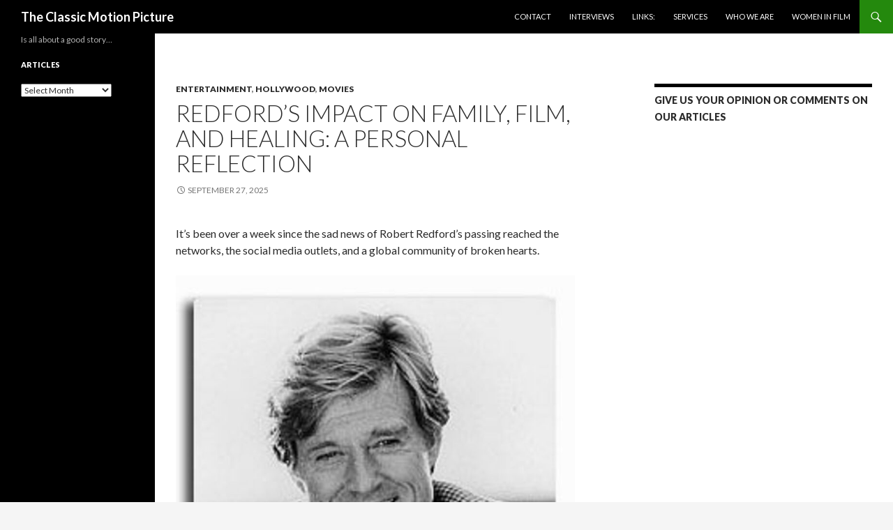

--- FILE ---
content_type: text/html; charset=UTF-8
request_url: https://theclassicmotionpicture.com/
body_size: 21459
content:
<!DOCTYPE html>
<!--[if IE 7]>
<html class="ie ie7" lang="en-US">
<![endif]-->
<!--[if IE 8]>
<html class="ie ie8" lang="en-US">
<![endif]-->
<!--[if !(IE 7) & !(IE 8)]><!-->
<html lang="en-US">
<!--<![endif]-->
<head>
	<meta charset="UTF-8">
	<meta name="viewport" content="width=device-width">
	<title>The Classic Motion Picture - Is all about a good story...</title>
	<link rel="profile" href="https://gmpg.org/xfn/11">
	<link rel="pingback" href="https://theclassicmotionpicture.com/xmlrpc.php">
	<!--[if lt IE 9]>
	<script src="https://theclassicmotionpicture.com/wp-content/themes/twentyfourteen/js/html5.js?ver=3.7.0"></script>
	<![endif]-->
	<meta name='robots' content='noindex, nofollow' />
	<style>img:is([sizes="auto" i], [sizes^="auto," i]) { contain-intrinsic-size: 3000px 1500px }</style>
	
	<!-- This site is optimized with the Yoast SEO plugin v26.8 - https://yoast.com/product/yoast-seo-wordpress/ -->
	<meta name="description" content="Is all about a good story..." />
	<meta property="og:locale" content="en_US" />
	<meta property="og:type" content="website" />
	<meta property="og:title" content="The Classic Motion Picture" />
	<meta property="og:description" content="Is all about a good story..." />
	<meta property="og:url" content="https://theclassicmotionpicture.com/" />
	<meta property="og:site_name" content="The Classic Motion Picture" />
	<meta name="twitter:card" content="summary_large_image" />
	<script type="application/ld+json" class="yoast-schema-graph">{"@context":"https://schema.org","@graph":[{"@type":"CollectionPage","@id":"https://theclassicmotionpicture.com/","url":"https://theclassicmotionpicture.com/","name":"The Classic Motion Picture - Is all about a good story...","isPartOf":{"@id":"https://theclassicmotionpicture.com/#website"},"description":"Is all about a good story...","breadcrumb":{"@id":"https://theclassicmotionpicture.com/#breadcrumb"},"inLanguage":"en-US"},{"@type":"BreadcrumbList","@id":"https://theclassicmotionpicture.com/#breadcrumb","itemListElement":[{"@type":"ListItem","position":1,"name":"Home"}]},{"@type":"WebSite","@id":"https://theclassicmotionpicture.com/#website","url":"https://theclassicmotionpicture.com/","name":"The Classic Motion Picture","description":"Is all about a good story...","potentialAction":[{"@type":"SearchAction","target":{"@type":"EntryPoint","urlTemplate":"https://theclassicmotionpicture.com/?s={search_term_string}"},"query-input":{"@type":"PropertyValueSpecification","valueRequired":true,"valueName":"search_term_string"}}],"inLanguage":"en-US"}]}</script>
	<!-- / Yoast SEO plugin. -->


<link rel='dns-prefetch' href='//fonts.googleapis.com' />
<link href='https://fonts.gstatic.com' crossorigin rel='preconnect' />
<link rel="alternate" type="application/rss+xml" title="The Classic Motion Picture &raquo; Feed" href="https://theclassicmotionpicture.com/feed/" />
<link rel="alternate" type="application/rss+xml" title="The Classic Motion Picture &raquo; Comments Feed" href="https://theclassicmotionpicture.com/comments/feed/" />
		<!-- This site uses the Google Analytics by ExactMetrics plugin v8.11.1 - Using Analytics tracking - https://www.exactmetrics.com/ -->
		<!-- Note: ExactMetrics is not currently configured on this site. The site owner needs to authenticate with Google Analytics in the ExactMetrics settings panel. -->
					<!-- No tracking code set -->
				<!-- / Google Analytics by ExactMetrics -->
		<script>
window._wpemojiSettings = {"baseUrl":"https:\/\/s.w.org\/images\/core\/emoji\/16.0.1\/72x72\/","ext":".png","svgUrl":"https:\/\/s.w.org\/images\/core\/emoji\/16.0.1\/svg\/","svgExt":".svg","source":{"concatemoji":"https:\/\/theclassicmotionpicture.com\/wp-includes\/js\/wp-emoji-release.min.js?ver=6.8.3"}};
/*! This file is auto-generated */
!function(s,n){var o,i,e;function c(e){try{var t={supportTests:e,timestamp:(new Date).valueOf()};sessionStorage.setItem(o,JSON.stringify(t))}catch(e){}}function p(e,t,n){e.clearRect(0,0,e.canvas.width,e.canvas.height),e.fillText(t,0,0);var t=new Uint32Array(e.getImageData(0,0,e.canvas.width,e.canvas.height).data),a=(e.clearRect(0,0,e.canvas.width,e.canvas.height),e.fillText(n,0,0),new Uint32Array(e.getImageData(0,0,e.canvas.width,e.canvas.height).data));return t.every(function(e,t){return e===a[t]})}function u(e,t){e.clearRect(0,0,e.canvas.width,e.canvas.height),e.fillText(t,0,0);for(var n=e.getImageData(16,16,1,1),a=0;a<n.data.length;a++)if(0!==n.data[a])return!1;return!0}function f(e,t,n,a){switch(t){case"flag":return n(e,"\ud83c\udff3\ufe0f\u200d\u26a7\ufe0f","\ud83c\udff3\ufe0f\u200b\u26a7\ufe0f")?!1:!n(e,"\ud83c\udde8\ud83c\uddf6","\ud83c\udde8\u200b\ud83c\uddf6")&&!n(e,"\ud83c\udff4\udb40\udc67\udb40\udc62\udb40\udc65\udb40\udc6e\udb40\udc67\udb40\udc7f","\ud83c\udff4\u200b\udb40\udc67\u200b\udb40\udc62\u200b\udb40\udc65\u200b\udb40\udc6e\u200b\udb40\udc67\u200b\udb40\udc7f");case"emoji":return!a(e,"\ud83e\udedf")}return!1}function g(e,t,n,a){var r="undefined"!=typeof WorkerGlobalScope&&self instanceof WorkerGlobalScope?new OffscreenCanvas(300,150):s.createElement("canvas"),o=r.getContext("2d",{willReadFrequently:!0}),i=(o.textBaseline="top",o.font="600 32px Arial",{});return e.forEach(function(e){i[e]=t(o,e,n,a)}),i}function t(e){var t=s.createElement("script");t.src=e,t.defer=!0,s.head.appendChild(t)}"undefined"!=typeof Promise&&(o="wpEmojiSettingsSupports",i=["flag","emoji"],n.supports={everything:!0,everythingExceptFlag:!0},e=new Promise(function(e){s.addEventListener("DOMContentLoaded",e,{once:!0})}),new Promise(function(t){var n=function(){try{var e=JSON.parse(sessionStorage.getItem(o));if("object"==typeof e&&"number"==typeof e.timestamp&&(new Date).valueOf()<e.timestamp+604800&&"object"==typeof e.supportTests)return e.supportTests}catch(e){}return null}();if(!n){if("undefined"!=typeof Worker&&"undefined"!=typeof OffscreenCanvas&&"undefined"!=typeof URL&&URL.createObjectURL&&"undefined"!=typeof Blob)try{var e="postMessage("+g.toString()+"("+[JSON.stringify(i),f.toString(),p.toString(),u.toString()].join(",")+"));",a=new Blob([e],{type:"text/javascript"}),r=new Worker(URL.createObjectURL(a),{name:"wpTestEmojiSupports"});return void(r.onmessage=function(e){c(n=e.data),r.terminate(),t(n)})}catch(e){}c(n=g(i,f,p,u))}t(n)}).then(function(e){for(var t in e)n.supports[t]=e[t],n.supports.everything=n.supports.everything&&n.supports[t],"flag"!==t&&(n.supports.everythingExceptFlag=n.supports.everythingExceptFlag&&n.supports[t]);n.supports.everythingExceptFlag=n.supports.everythingExceptFlag&&!n.supports.flag,n.DOMReady=!1,n.readyCallback=function(){n.DOMReady=!0}}).then(function(){return e}).then(function(){var e;n.supports.everything||(n.readyCallback(),(e=n.source||{}).concatemoji?t(e.concatemoji):e.wpemoji&&e.twemoji&&(t(e.twemoji),t(e.wpemoji)))}))}((window,document),window._wpemojiSettings);
</script>
<style id='wp-emoji-styles-inline-css'>

	img.wp-smiley, img.emoji {
		display: inline !important;
		border: none !important;
		box-shadow: none !important;
		height: 1em !important;
		width: 1em !important;
		margin: 0 0.07em !important;
		vertical-align: -0.1em !important;
		background: none !important;
		padding: 0 !important;
	}
</style>
<link rel='stylesheet' id='wp-block-library-css' href='https://theclassicmotionpicture.com/wp-includes/css/dist/block-library/style.min.css?ver=6.8.3' media='all' />
<style id='wp-block-library-theme-inline-css'>
.wp-block-audio :where(figcaption){color:#555;font-size:13px;text-align:center}.is-dark-theme .wp-block-audio :where(figcaption){color:#ffffffa6}.wp-block-audio{margin:0 0 1em}.wp-block-code{border:1px solid #ccc;border-radius:4px;font-family:Menlo,Consolas,monaco,monospace;padding:.8em 1em}.wp-block-embed :where(figcaption){color:#555;font-size:13px;text-align:center}.is-dark-theme .wp-block-embed :where(figcaption){color:#ffffffa6}.wp-block-embed{margin:0 0 1em}.blocks-gallery-caption{color:#555;font-size:13px;text-align:center}.is-dark-theme .blocks-gallery-caption{color:#ffffffa6}:root :where(.wp-block-image figcaption){color:#555;font-size:13px;text-align:center}.is-dark-theme :root :where(.wp-block-image figcaption){color:#ffffffa6}.wp-block-image{margin:0 0 1em}.wp-block-pullquote{border-bottom:4px solid;border-top:4px solid;color:currentColor;margin-bottom:1.75em}.wp-block-pullquote cite,.wp-block-pullquote footer,.wp-block-pullquote__citation{color:currentColor;font-size:.8125em;font-style:normal;text-transform:uppercase}.wp-block-quote{border-left:.25em solid;margin:0 0 1.75em;padding-left:1em}.wp-block-quote cite,.wp-block-quote footer{color:currentColor;font-size:.8125em;font-style:normal;position:relative}.wp-block-quote:where(.has-text-align-right){border-left:none;border-right:.25em solid;padding-left:0;padding-right:1em}.wp-block-quote:where(.has-text-align-center){border:none;padding-left:0}.wp-block-quote.is-large,.wp-block-quote.is-style-large,.wp-block-quote:where(.is-style-plain){border:none}.wp-block-search .wp-block-search__label{font-weight:700}.wp-block-search__button{border:1px solid #ccc;padding:.375em .625em}:where(.wp-block-group.has-background){padding:1.25em 2.375em}.wp-block-separator.has-css-opacity{opacity:.4}.wp-block-separator{border:none;border-bottom:2px solid;margin-left:auto;margin-right:auto}.wp-block-separator.has-alpha-channel-opacity{opacity:1}.wp-block-separator:not(.is-style-wide):not(.is-style-dots){width:100px}.wp-block-separator.has-background:not(.is-style-dots){border-bottom:none;height:1px}.wp-block-separator.has-background:not(.is-style-wide):not(.is-style-dots){height:2px}.wp-block-table{margin:0 0 1em}.wp-block-table td,.wp-block-table th{word-break:normal}.wp-block-table :where(figcaption){color:#555;font-size:13px;text-align:center}.is-dark-theme .wp-block-table :where(figcaption){color:#ffffffa6}.wp-block-video :where(figcaption){color:#555;font-size:13px;text-align:center}.is-dark-theme .wp-block-video :where(figcaption){color:#ffffffa6}.wp-block-video{margin:0 0 1em}:root :where(.wp-block-template-part.has-background){margin-bottom:0;margin-top:0;padding:1.25em 2.375em}
</style>
<style id='classic-theme-styles-inline-css'>
/*! This file is auto-generated */
.wp-block-button__link{color:#fff;background-color:#32373c;border-radius:9999px;box-shadow:none;text-decoration:none;padding:calc(.667em + 2px) calc(1.333em + 2px);font-size:1.125em}.wp-block-file__button{background:#32373c;color:#fff;text-decoration:none}
</style>
<style id='global-styles-inline-css'>
:root{--wp--preset--aspect-ratio--square: 1;--wp--preset--aspect-ratio--4-3: 4/3;--wp--preset--aspect-ratio--3-4: 3/4;--wp--preset--aspect-ratio--3-2: 3/2;--wp--preset--aspect-ratio--2-3: 2/3;--wp--preset--aspect-ratio--16-9: 16/9;--wp--preset--aspect-ratio--9-16: 9/16;--wp--preset--color--black: #000;--wp--preset--color--cyan-bluish-gray: #abb8c3;--wp--preset--color--white: #fff;--wp--preset--color--pale-pink: #f78da7;--wp--preset--color--vivid-red: #cf2e2e;--wp--preset--color--luminous-vivid-orange: #ff6900;--wp--preset--color--luminous-vivid-amber: #fcb900;--wp--preset--color--light-green-cyan: #7bdcb5;--wp--preset--color--vivid-green-cyan: #00d084;--wp--preset--color--pale-cyan-blue: #8ed1fc;--wp--preset--color--vivid-cyan-blue: #0693e3;--wp--preset--color--vivid-purple: #9b51e0;--wp--preset--color--green: #24890d;--wp--preset--color--dark-gray: #2b2b2b;--wp--preset--color--medium-gray: #767676;--wp--preset--color--light-gray: #f5f5f5;--wp--preset--gradient--vivid-cyan-blue-to-vivid-purple: linear-gradient(135deg,rgba(6,147,227,1) 0%,rgb(155,81,224) 100%);--wp--preset--gradient--light-green-cyan-to-vivid-green-cyan: linear-gradient(135deg,rgb(122,220,180) 0%,rgb(0,208,130) 100%);--wp--preset--gradient--luminous-vivid-amber-to-luminous-vivid-orange: linear-gradient(135deg,rgba(252,185,0,1) 0%,rgba(255,105,0,1) 100%);--wp--preset--gradient--luminous-vivid-orange-to-vivid-red: linear-gradient(135deg,rgba(255,105,0,1) 0%,rgb(207,46,46) 100%);--wp--preset--gradient--very-light-gray-to-cyan-bluish-gray: linear-gradient(135deg,rgb(238,238,238) 0%,rgb(169,184,195) 100%);--wp--preset--gradient--cool-to-warm-spectrum: linear-gradient(135deg,rgb(74,234,220) 0%,rgb(151,120,209) 20%,rgb(207,42,186) 40%,rgb(238,44,130) 60%,rgb(251,105,98) 80%,rgb(254,248,76) 100%);--wp--preset--gradient--blush-light-purple: linear-gradient(135deg,rgb(255,206,236) 0%,rgb(152,150,240) 100%);--wp--preset--gradient--blush-bordeaux: linear-gradient(135deg,rgb(254,205,165) 0%,rgb(254,45,45) 50%,rgb(107,0,62) 100%);--wp--preset--gradient--luminous-dusk: linear-gradient(135deg,rgb(255,203,112) 0%,rgb(199,81,192) 50%,rgb(65,88,208) 100%);--wp--preset--gradient--pale-ocean: linear-gradient(135deg,rgb(255,245,203) 0%,rgb(182,227,212) 50%,rgb(51,167,181) 100%);--wp--preset--gradient--electric-grass: linear-gradient(135deg,rgb(202,248,128) 0%,rgb(113,206,126) 100%);--wp--preset--gradient--midnight: linear-gradient(135deg,rgb(2,3,129) 0%,rgb(40,116,252) 100%);--wp--preset--font-size--small: 13px;--wp--preset--font-size--medium: 20px;--wp--preset--font-size--large: 36px;--wp--preset--font-size--x-large: 42px;--wp--preset--spacing--20: 0.44rem;--wp--preset--spacing--30: 0.67rem;--wp--preset--spacing--40: 1rem;--wp--preset--spacing--50: 1.5rem;--wp--preset--spacing--60: 2.25rem;--wp--preset--spacing--70: 3.38rem;--wp--preset--spacing--80: 5.06rem;--wp--preset--shadow--natural: 6px 6px 9px rgba(0, 0, 0, 0.2);--wp--preset--shadow--deep: 12px 12px 50px rgba(0, 0, 0, 0.4);--wp--preset--shadow--sharp: 6px 6px 0px rgba(0, 0, 0, 0.2);--wp--preset--shadow--outlined: 6px 6px 0px -3px rgba(255, 255, 255, 1), 6px 6px rgba(0, 0, 0, 1);--wp--preset--shadow--crisp: 6px 6px 0px rgba(0, 0, 0, 1);}:where(.is-layout-flex){gap: 0.5em;}:where(.is-layout-grid){gap: 0.5em;}body .is-layout-flex{display: flex;}.is-layout-flex{flex-wrap: wrap;align-items: center;}.is-layout-flex > :is(*, div){margin: 0;}body .is-layout-grid{display: grid;}.is-layout-grid > :is(*, div){margin: 0;}:where(.wp-block-columns.is-layout-flex){gap: 2em;}:where(.wp-block-columns.is-layout-grid){gap: 2em;}:where(.wp-block-post-template.is-layout-flex){gap: 1.25em;}:where(.wp-block-post-template.is-layout-grid){gap: 1.25em;}.has-black-color{color: var(--wp--preset--color--black) !important;}.has-cyan-bluish-gray-color{color: var(--wp--preset--color--cyan-bluish-gray) !important;}.has-white-color{color: var(--wp--preset--color--white) !important;}.has-pale-pink-color{color: var(--wp--preset--color--pale-pink) !important;}.has-vivid-red-color{color: var(--wp--preset--color--vivid-red) !important;}.has-luminous-vivid-orange-color{color: var(--wp--preset--color--luminous-vivid-orange) !important;}.has-luminous-vivid-amber-color{color: var(--wp--preset--color--luminous-vivid-amber) !important;}.has-light-green-cyan-color{color: var(--wp--preset--color--light-green-cyan) !important;}.has-vivid-green-cyan-color{color: var(--wp--preset--color--vivid-green-cyan) !important;}.has-pale-cyan-blue-color{color: var(--wp--preset--color--pale-cyan-blue) !important;}.has-vivid-cyan-blue-color{color: var(--wp--preset--color--vivid-cyan-blue) !important;}.has-vivid-purple-color{color: var(--wp--preset--color--vivid-purple) !important;}.has-black-background-color{background-color: var(--wp--preset--color--black) !important;}.has-cyan-bluish-gray-background-color{background-color: var(--wp--preset--color--cyan-bluish-gray) !important;}.has-white-background-color{background-color: var(--wp--preset--color--white) !important;}.has-pale-pink-background-color{background-color: var(--wp--preset--color--pale-pink) !important;}.has-vivid-red-background-color{background-color: var(--wp--preset--color--vivid-red) !important;}.has-luminous-vivid-orange-background-color{background-color: var(--wp--preset--color--luminous-vivid-orange) !important;}.has-luminous-vivid-amber-background-color{background-color: var(--wp--preset--color--luminous-vivid-amber) !important;}.has-light-green-cyan-background-color{background-color: var(--wp--preset--color--light-green-cyan) !important;}.has-vivid-green-cyan-background-color{background-color: var(--wp--preset--color--vivid-green-cyan) !important;}.has-pale-cyan-blue-background-color{background-color: var(--wp--preset--color--pale-cyan-blue) !important;}.has-vivid-cyan-blue-background-color{background-color: var(--wp--preset--color--vivid-cyan-blue) !important;}.has-vivid-purple-background-color{background-color: var(--wp--preset--color--vivid-purple) !important;}.has-black-border-color{border-color: var(--wp--preset--color--black) !important;}.has-cyan-bluish-gray-border-color{border-color: var(--wp--preset--color--cyan-bluish-gray) !important;}.has-white-border-color{border-color: var(--wp--preset--color--white) !important;}.has-pale-pink-border-color{border-color: var(--wp--preset--color--pale-pink) !important;}.has-vivid-red-border-color{border-color: var(--wp--preset--color--vivid-red) !important;}.has-luminous-vivid-orange-border-color{border-color: var(--wp--preset--color--luminous-vivid-orange) !important;}.has-luminous-vivid-amber-border-color{border-color: var(--wp--preset--color--luminous-vivid-amber) !important;}.has-light-green-cyan-border-color{border-color: var(--wp--preset--color--light-green-cyan) !important;}.has-vivid-green-cyan-border-color{border-color: var(--wp--preset--color--vivid-green-cyan) !important;}.has-pale-cyan-blue-border-color{border-color: var(--wp--preset--color--pale-cyan-blue) !important;}.has-vivid-cyan-blue-border-color{border-color: var(--wp--preset--color--vivid-cyan-blue) !important;}.has-vivid-purple-border-color{border-color: var(--wp--preset--color--vivid-purple) !important;}.has-vivid-cyan-blue-to-vivid-purple-gradient-background{background: var(--wp--preset--gradient--vivid-cyan-blue-to-vivid-purple) !important;}.has-light-green-cyan-to-vivid-green-cyan-gradient-background{background: var(--wp--preset--gradient--light-green-cyan-to-vivid-green-cyan) !important;}.has-luminous-vivid-amber-to-luminous-vivid-orange-gradient-background{background: var(--wp--preset--gradient--luminous-vivid-amber-to-luminous-vivid-orange) !important;}.has-luminous-vivid-orange-to-vivid-red-gradient-background{background: var(--wp--preset--gradient--luminous-vivid-orange-to-vivid-red) !important;}.has-very-light-gray-to-cyan-bluish-gray-gradient-background{background: var(--wp--preset--gradient--very-light-gray-to-cyan-bluish-gray) !important;}.has-cool-to-warm-spectrum-gradient-background{background: var(--wp--preset--gradient--cool-to-warm-spectrum) !important;}.has-blush-light-purple-gradient-background{background: var(--wp--preset--gradient--blush-light-purple) !important;}.has-blush-bordeaux-gradient-background{background: var(--wp--preset--gradient--blush-bordeaux) !important;}.has-luminous-dusk-gradient-background{background: var(--wp--preset--gradient--luminous-dusk) !important;}.has-pale-ocean-gradient-background{background: var(--wp--preset--gradient--pale-ocean) !important;}.has-electric-grass-gradient-background{background: var(--wp--preset--gradient--electric-grass) !important;}.has-midnight-gradient-background{background: var(--wp--preset--gradient--midnight) !important;}.has-small-font-size{font-size: var(--wp--preset--font-size--small) !important;}.has-medium-font-size{font-size: var(--wp--preset--font-size--medium) !important;}.has-large-font-size{font-size: var(--wp--preset--font-size--large) !important;}.has-x-large-font-size{font-size: var(--wp--preset--font-size--x-large) !important;}
:where(.wp-block-post-template.is-layout-flex){gap: 1.25em;}:where(.wp-block-post-template.is-layout-grid){gap: 1.25em;}
:where(.wp-block-columns.is-layout-flex){gap: 2em;}:where(.wp-block-columns.is-layout-grid){gap: 2em;}
:root :where(.wp-block-pullquote){font-size: 1.5em;line-height: 1.6;}
</style>
<link rel='stylesheet' id='wp-components-css' href='https://theclassicmotionpicture.com/wp-includes/css/dist/components/style.min.css?ver=6.8.3' media='all' />
<link rel='stylesheet' id='godaddy-styles-css' href='https://theclassicmotionpicture.com/wp-content/mu-plugins/vendor/wpex/godaddy-launch/includes/Dependencies/GoDaddy/Styles/build/latest.css?ver=2.0.2' media='all' />
<link rel='stylesheet' id='twentyfourteen-lato-css' href='https://fonts.googleapis.com/css?family=Lato%3A300%2C400%2C700%2C900%2C300italic%2C400italic%2C700italic&#038;subset=latin%2Clatin-ext&#038;display=fallback' media='all' />
<link rel='stylesheet' id='genericons-css' href='https://theclassicmotionpicture.com/wp-content/themes/twentyfourteen/genericons/genericons.css?ver=3.0.3' media='all' />
<link rel='stylesheet' id='twentyfourteen-style-css' href='https://theclassicmotionpicture.com/wp-content/themes/twentyfourteen/style.css?ver=20190507' media='all' />
<link rel='stylesheet' id='twentyfourteen-block-style-css' href='https://theclassicmotionpicture.com/wp-content/themes/twentyfourteen/css/blocks.css?ver=20190102' media='all' />
<!--[if lt IE 9]>
<link rel='stylesheet' id='twentyfourteen-ie-css' href='https://theclassicmotionpicture.com/wp-content/themes/twentyfourteen/css/ie.css?ver=20140701' media='all' />
<![endif]-->
<script src="https://theclassicmotionpicture.com/wp-includes/js/jquery/jquery.min.js?ver=3.7.1" id="jquery-core-js"></script>
<script src="https://theclassicmotionpicture.com/wp-includes/js/jquery/jquery-migrate.min.js?ver=3.4.1" id="jquery-migrate-js"></script>
<link rel="https://api.w.org/" href="https://theclassicmotionpicture.com/wp-json/" /><link rel="EditURI" type="application/rsd+xml" title="RSD" href="https://theclassicmotionpicture.com/xmlrpc.php?rsd" />
<meta name="generator" content="WordPress 6.8.3" />
<link type="text/css" rel="stylesheet" href="https://theclassicmotionpicture.com/wp-content/plugins/social-widget/style.css"/><style>.recentcomments a{display:inline !important;padding:0 !important;margin:0 !important;}</style><style class="wpcode-css-snippet">.site, .site-header,
.site-content .entry-header, .site-content .entry-content, .site-content .entry-summary, .site-content .entry-meta, .page-content,
.comments-area,
.hentry{
	max-width: inherit;
}
</style></head>

<body class="home blog wp-embed-responsive wp-theme-twentyfourteen masthead-fixed list-view footer-widgets grid">
<div id="page" class="hfeed site">
	
	<header id="masthead" class="site-header" role="banner">
		<div class="header-main">
			<h1 class="site-title"><a href="https://theclassicmotionpicture.com/" rel="home">The Classic Motion Picture</a></h1>

			<div class="search-toggle">
				<a href="#search-container" class="screen-reader-text" aria-expanded="false" aria-controls="search-container">Search</a>
			</div>

			<nav id="primary-navigation" class="site-navigation primary-navigation" role="navigation">
				<button class="menu-toggle">Primary Menu</button>
				<a class="screen-reader-text skip-link" href="#content">Skip to content</a>
				<div id="primary-menu" class="nav-menu"><ul>
<li class="page_item page-item-171"><a href="https://theclassicmotionpicture.com/contact/">Contact</a></li>
<li class="page_item page-item-306"><a href="https://theclassicmotionpicture.com/interviewspodcast/">Interviews</a></li>
<li class="page_item page-item-243"><a href="https://theclassicmotionpicture.com/cmps-favorite-links/">Links:</a></li>
<li class="page_item page-item-154"><a href="https://theclassicmotionpicture.com/services/">Services</a></li>
<li class="page_item page-item-179"><a href="https://theclassicmotionpicture.com/who-we-are/">Who we are</a></li>
<li class="page_item page-item-284"><a href="https://theclassicmotionpicture.com/women-in-film/">Women in Film</a></li>
</ul></div>
			</nav>
		</div>

		<div id="search-container" class="search-box-wrapper hide">
			<div class="search-box">
				<form role="search" method="get" class="search-form" action="https://theclassicmotionpicture.com/">
				<label>
					<span class="screen-reader-text">Search for:</span>
					<input type="search" class="search-field" placeholder="Search &hellip;" value="" name="s" />
				</label>
				<input type="submit" class="search-submit" value="Search" />
			</form>			</div>
		</div>
	</header><!-- #masthead -->

	<div id="main" class="site-main">

<div id="main-content" class="main-content">


	<div id="primary" class="content-area">
		<div id="content" class="site-content" role="main">

		
<article id="post-414" class="post-414 post type-post status-publish format-standard hentry category-entertainment category-hollywood category-movies tag-cinema tag-eleanor-the-great tag-film tag-hollywood tag-movies tag-robert-redford tag-scarlett-johansson tag-the-horse-whisperer tag-the-sting tag-tv">
	
	<header class="entry-header">
				<div class="entry-meta">
			<span class="cat-links"><a href="https://theclassicmotionpicture.com/category/entertainment/" rel="category tag">Entertainment</a>, <a href="https://theclassicmotionpicture.com/category/hollywood/" rel="category tag">Hollywood</a>, <a href="https://theclassicmotionpicture.com/category/movies/" rel="category tag">Movies</a></span>
		</div>
			<h1 class="entry-title"><a href="https://theclassicmotionpicture.com/redfords-impact-on-family-film-and-healing-a-personal-reflection/" rel="bookmark">Redford’s Impact on Family, Film, and Healing: A Personal Reflection</a></h1>
		<div class="entry-meta">
			<span class="entry-date"><a href="https://theclassicmotionpicture.com/redfords-impact-on-family-film-and-healing-a-personal-reflection/" rel="bookmark"><time class="entry-date" datetime="2025-09-27T09:29:43-07:00">September 27, 2025</time></a></span> <span class="byline"><span class="author vcard"><a class="url fn n" href="https://theclassicmotionpicture.com/author/admin/" rel="author">admin</a></span></span>		</div><!-- .entry-meta -->
	</header><!-- .entry-header -->

		<div class="entry-content">
		
<p>It’s been over a week since the sad news of Robert Redford’s passing reached the networks, the social media outlets, and a global community of broken hearts.</p>



<figure class="wp-block-image size-large"><a href="https://theclassicmotionpicture.com/wp-content/uploads/2025/09/RobertRedfordPicture-2.jpg"><img fetchpriority="high" decoding="async" width="825" height="1024" src="https://theclassicmotionpicture.com/wp-content/uploads/2025/09/RobertRedfordPicture-2-825x1024.jpg" alt="" class="wp-image-415" srcset="https://theclassicmotionpicture.com/wp-content/uploads/2025/09/RobertRedfordPicture-2-825x1024.jpg 825w, https://theclassicmotionpicture.com/wp-content/uploads/2025/09/RobertRedfordPicture-2-242x300.jpg 242w, https://theclassicmotionpicture.com/wp-content/uploads/2025/09/RobertRedfordPicture-2-768x954.jpg 768w, https://theclassicmotionpicture.com/wp-content/uploads/2025/09/RobertRedfordPicture-2.jpg 1208w" sizes="(max-width: 825px) 100vw, 825px" /></a></figure>



<p>Like many, I cried real tears over his death—that’s how meaningful this man, this world-famous Hollywood star, was to me. With my being an undisputed daddy’s girl in a dysfunctional family, he was possibly the most significant role model in my life altogether, lacking any other serious male guidance.</p>



<p>And yet, I have not been able, or willing, to express in words why this man was so important to me.</p>



<p>The information overload made it hard to focus, and I knew I was not the one who would be writing the summary of his accolades, which is so vast that it’s difficult to even condense into one article. I did, for a moment, consider writing a defense of his acting skills and how he should have been awarded a posthumous honorary Oscar for his work as an actor, but then I found out that he had already been awarded an honorary Oscar in 2002 for his work. There went that story.</p>



<p>We have also heard numerous accounts of how Mr. Redford has impacted many working people in the movie industry, with Scarlett Johansson being one of his most prominent mentees. Inspired by him, she has finally stepped behind the camera and directed her first movie, <em>Eleanor the Great</em>, which premiered at the Cannes Film Festival in May 2025 and will be released in theaters this coming weekend (September 26).</p>



<p>So, what am I to say about Mr. Redford, whose path I have never crossed? What tribute can I make?</p>



<p>The story I am going to tell you has a lot to do with the content of his work in <em>The Horse Whisperer</em>.</p>



<p><em>The Horse Whisperer</em> is, on the surface, a story about horses. But anyone who has read the book or seen the movie knows that it’s really about growing up in a broken family. The accident that Johansson’s character, Grace MacLean, experiences, and the injured horse, Pilgrim, that the mother, Annie MacLean, decides to keep despite the veterinarian’s advice to spare him the pain, symbolize her willingness to fight not only for Pilgrim’s survival, but also for her family’s. She knows that if the horse doesn’t make it, her family won’t either. And she can’t risk that.</p>



<p>The mother’s character reminded me of my mom (also a New Yorker), who would drive me to the horse stable for my riding lessons, but would always be late when picking me up in the evening. To this day, I can hear her keychain jingling when she finally showed up at the riding school, after all the other students had already been picked up, the horses put back into their stalls, and fed. My mom was busy working for my dad’s company. At the same time, Annie MacLean was the editor of a prominent New Yorker fashion magazine.</p>



<p>At the riding stable, on the one hand, I felt abandoned by my mom because I was always the last one to be picked up. On the other hand, I had found a second family. I loved sitting up there in the gallery overlooking the hall, and watching Renate, the riding teacher, jump her English purebred Laska over obstacles that seemed higher than I was tall. I was so impressed with her skill and her insistence on making it over the hurdle, even when Laska didn’t, that I couldn’t stop looking. And the owner, Mr. Keller, finally had the time to take out his beloved colt Robin and groom him—oh, how he spoiled him.</p>



<p>In the movie, Grace is embarrassed and broken because of her leg injury. She, herself, must learn to walk again, just like Pilgrim, her horse, has to learn to be a horse again and not a freaky monster.</p>



<p>Enter Robert Redford, aka Tom Booker, the horse whisperer, whom Annie has hired to “fix” Pilgrim. In the story, Booker understands, with the intuition of a blind man, that it’s the family that needs healing foremost.</p>



<p>I grew up in an alcoholic family. My father was a lifelong drinker. He liked alcohol so much that my mom had to buy a bottle of alcohol-free wine to serve him on his deathbed. It was one of his last wishes. God bless his soul. Even though I had harbored all this anger over his absence all these years (my mom used to call him “the ghost”), it almost makes me smile when I think of how he insisted on drinking wine when he was dying. That’s just who he was. My dad really loved wine. I can’t blame him for it anymore. After all, wine is one of the wonders of this world.</p>



<p>Still, when I was a teenager, I wished, oh, how I wanted my family to have a Tom Booker who came in and fixed us. Tom Booker never came, but <em>The Horse Whisperer</em> did—on TV. As a girl who loved horseback riding, it was a story made for me. It helped—a little.</p>



<p>But it wasn’t just the horses. It meant something that the actor who played Tom Booker was Robert Redford.</p>



<p>Redford was somewhat of a “familiar” figure in our family. My mom had once admitted that if I had been a boy, she would have named me Robert, after Mr. Redford. Of course, when my son was born, I had to transfer that name straight over to him. Even though he prefers to be called by his middle name, Max, today his first name is still Robert, as in Robert Redford. Funny, how the hair almost works.</p>



<p>But it wasn’t only my mom. My dad, who had little interest in Hollywood except for the occasional James Bond movie, was a self-taught piano player.</p>



<p>A virtuoso on the piano, he was deeply passionate about classical music. His favorite composer was Chopin. But all that music was terribly heavy and dramatic, like my dad, my mom, and my whole family conundrum, and the fighting.</p>



<p>I could tell, though, when my dad was in a good mood. When he was happy, he played <em>The Entertainer</em> by Scott Joplin. As many of you know, Scott Joplin wrote the soundtrack for the 1973 gangster film <em>The Sting</em>, which starred Robert Redford and Paul Newman.</p>



<p>This was one of the few things that my parents agreed upon: <em>The Sting</em> was one of the most brilliant stories ever made. And so, <em>The Entertainer</em> became a household tune when there was joy in the house, which, admittedly, was rare.</p>



<p>My mom was infatuated with <em>Out of Africa</em> when it came out and watched it with me. Of course, I immediately became infatuated with it, and the handsome-looking Denys Finch, too. The fact that one of the lead tunes of Sydney Pollack’s masterwork was a Mozart symphony, again, hit home. Classical music was a part of our family culture, a love language, and Mozart was one of my dad’s favorites.</p>



<p>When my dad died and I had to clear out his apartment, I packed boxes after boxes of multi-CD trays for his carousel player—all stuffed with recordings of classical music. It would not have been difficult to divine what my father’s other passion was, judging from his boxes: classical music.</p>



<p>I believe Mr. Redford must have had a soft spot for classical music, too, or maybe it was just his Tom Booker character in <em>The Horse Whisperer</em>, whose love of his life was a classical violinist who couldn’t live in Montana because she needed to play in the city.</p>



<p>It was classical music that brought my parents together. My mom, an unlikely rebel during the late fifties for having lived with a roommate in New York City instead of with her family in the suburbs, was working as an office assistant at the time.</p>



<p>My dad, meanwhile, had been studying at a university, earning his MBA while working for BASF. On the weekends, he and his buddy would hit the city.</p>



<p>One day, my mom’s roommate came to her and said, “Hey, my friend knows this guy who always has tickets to the Met. Do you want to go?”</p>



<p>My mom accepted the invitation. The guy with the tickets was my dad. It’s a love story that’s hard to beat, even if it wound up being a dysfunctional one. I yet have to write mine.</p>



<p>The dysfunction in my family and the emotional intoxication became unbearable to me as an adult, so I decided to move to Los Angeles to pursue my own dreams.</p>



<p>One of my dreams was to write a story for Mr. Redford and have him march into my mom’s apartment, in a sort of revenge act, a kind of payback for my dad’s misogyny toward my mom.</p>



<p>That never happened. The story that I wrote needs to be “fixed”—like so many of my stories, and maybe even, my life.</p>



<p>Still, one thing is sure: In a life that has seen so much dysfunction, misogyny, and disrespect, Robert Redford’s influence has been healing. It is maybe even thanks to Mr. Redford that I can appreciate my family a little bit more today and laugh about it.</p>
	</div><!-- .entry-content -->
	
	<footer class="entry-meta"><span class="tag-links"><a href="https://theclassicmotionpicture.com/tag/cinema/" rel="tag">Cinema</a><a href="https://theclassicmotionpicture.com/tag/eleanor-the-great/" rel="tag">Eleanor the Great</a><a href="https://theclassicmotionpicture.com/tag/film/" rel="tag">Film</a><a href="https://theclassicmotionpicture.com/tag/hollywood/" rel="tag">Hollywood</a><a href="https://theclassicmotionpicture.com/tag/movies/" rel="tag">Movies</a><a href="https://theclassicmotionpicture.com/tag/robert-redford/" rel="tag">Robert Redford</a><a href="https://theclassicmotionpicture.com/tag/scarlett-johansson/" rel="tag">Scarlett Johansson</a><a href="https://theclassicmotionpicture.com/tag/the-horse-whisperer/" rel="tag">The Horse Whisperer</a><a href="https://theclassicmotionpicture.com/tag/the-sting/" rel="tag">The Sting</a><a href="https://theclassicmotionpicture.com/tag/tv/" rel="tag">TV</a></span></footer></article><!-- #post-414 -->

<article id="post-369" class="post-369 post type-post status-publish format-standard has-post-thumbnail hentry category-uncategorized">
	
	<a class="post-thumbnail" href="https://theclassicmotionpicture.com/why-writers-in-hollywood-need-to-stop-having-their-bad-guys-put-money-into-swiss-bank-accounts/" aria-hidden="true">
			<img width="672" height="372" src="https://theclassicmotionpicture.com/wp-content/uploads/2023/11/WolfofWALLSTREET-1024x512-1-672x372.jpg" class="attachment-post-thumbnail size-post-thumbnail wp-post-image" alt="WHY WRITERS IN HOLLYWOOD NEED TO STOP HAVING THEIR BAD GUYS PUT MONEY INTO SWISS BANK ACCOUNTS" decoding="async" />	</a>

			
	<header class="entry-header">
				<div class="entry-meta">
			<span class="cat-links"><a href="https://theclassicmotionpicture.com/category/uncategorized/" rel="category tag">Uncategorized</a></span>
		</div>
			<h1 class="entry-title"><a href="https://theclassicmotionpicture.com/why-writers-in-hollywood-need-to-stop-having-their-bad-guys-put-money-into-swiss-bank-accounts/" rel="bookmark">WHY WRITERS IN HOLLYWOOD NEED TO STOP HAVING THEIR BAD GUYS PUT MONEY INTO SWISS BANK ACCOUNTS</a></h1>
		<div class="entry-meta">
			<span class="entry-date"><a href="https://theclassicmotionpicture.com/why-writers-in-hollywood-need-to-stop-having-their-bad-guys-put-money-into-swiss-bank-accounts/" rel="bookmark"><time class="entry-date" datetime="2023-11-13T00:44:55-07:00">November 13, 2023</time></a></span> <span class="byline"><span class="author vcard"><a class="url fn n" href="https://theclassicmotionpicture.com/author/admin/" rel="author">admin</a></span></span>		</div><!-- .entry-meta -->
	</header><!-- .entry-header -->

		<div class="entry-content">
		<p><!DOCTYPE html PUBLIC "-//W3C//DTD HTML 4.0 Transitional//EN" "http://www.w3.org/TR/REC-html40/loose.dtd"></p>


<html><body><p>by Christina Przybilla</p>



<p></p>



<p>If you are a U.S. citizen or resident alien, the rules for filing income, estate, and gift tax returns and paying estimated tax are generally the same whether you are in the United States or abroad. You are subject to tax on worldwide income from all sources and must report all taxable income and pay taxes according to the Internal Revenue Code.</p>



<p>—www. irs.gov</p>



<figure class="wp-block-image size-large"><a href="https://theclassicmotionpicture.com/wp-content/uploads/2023/11/WolfofWALLSTREET.jpg"><img decoding="async" width="1024" height="512" src="https://theclassicmotionpicture.com/wp-content/uploads/2023/11/WolfofWALLSTREET-1024x512.jpg" alt="A confident man in a suit gestures with open arms amid a lively crowd." class="wp-image-375" srcset="https://theclassicmotionpicture.com/wp-content/uploads/2023/11/WolfofWALLSTREET-1024x512.jpg 1024w, https://theclassicmotionpicture.com/wp-content/uploads/2023/11/WolfofWALLSTREET-300x150.jpg 300w, https://theclassicmotionpicture.com/wp-content/uploads/2023/11/WolfofWALLSTREET-768x384.jpg 768w, https://theclassicmotionpicture.com/wp-content/uploads/2023/11/WolfofWALLSTREET.jpg 1400w" sizes="(max-width: 1024px) 100vw, 1024px" /></a><figcaption class="wp-element-caption">Warner Bros.</figcaption></figure>



<p>Remember when Leonardo DiCaprio, playing Jordan Belfort aka “The Wolf of Wall Street,” walked into the office of a Swiss bank and asked the banker character Jean-Jacques Saurel about their bank’s secret, and Jean-Jacques Saurel jokingly mentioned, “American plans to invade Switzerland in a couple of months?” In retrospective, the joke about an American invasion and “tanks rolling down the Rue de La Croix” came almost ironically at a time when Swiss banks were dealing with a different form of American invasion, that of their banking system: the very same bank secret that had allowed Jordan Belfort to hide his illegally earned money by using someone else’ identity was now under attack from the State Department because too many American expatriates had not been paying their taxes as required per the above-quoted American tax code.</p>



<p>It would only be a year after the release of the movie, in 2014, that the managers of the Swiss banks pleaded guilty to aiding American citizens evade taxes in the famous case of the American Justice Department versus Swiss banks. A few months later, in March 2015, the American Justice Department imposed a whopping $1.3 billion on a total of 80 Swiss banks as a penalty for their admitted aiding of tax evasion. Since that day, the relationship between Swiss banks and American citizens, criminal or not, has never been the same. Swiss banks were forced into total compliance.</p>



<p>Because of this “clerical invasion,” American citizens were, from hereon, forced not only to declare their American citizenship to the Swiss banks but also to sign a W9. It is of little consequence what kind of background the American citizens came from. Honorable or not, American citizens could no longer fly under the American tax radar.</p>



<p>Today, if you have an American passport, it will take some persuasion skills, a lot of paperwork, and a lot more money than the average citizen has to convince a Swiss bank to let you continue or start business with them. Also, all the information that you give them will be disclosed to the IRS. So, no more bad guys hiding cash in <em>La Suisse</em>, please. It just doesn’t work that way anymore. While it is still possible that wealthy Americans will have an easier time opening or keeping accounts in <em>La Bella Svizzera</em>, it is practically impossible for these rich people to hide their dollars from the IRS. The banks will declare their funds. So why bring them there?</p>



<p>Another consequence of these newly imposed rules between US clients and Swiss banks is one that few people know of. Many Americans, especially those who are of average income, were forced to close their accounts simply because the Swiss banks, who viewed their new relationship with the IRS aka “police state” (source undisclosed) as interference, did not want to deal with the administrative effort it would take to manage their new and/or old clients’ business with the IRS. Old clients who’d had their accounts at these banks for years were turned away and forced to close them. Where were these people, many of whom had been living in Switzerland for more than half their lives, supposed to put their money: under their pillows?</p>



<p>A flurry of citizenship renunciations occurred, and it is certainly no coincidence that the fee to renounce one’s American passport, which cost US$450 until 2010, was raised to US$2,350 in 2014. The State Department knew that people who had spent most of their lives abroad weren’t going to be able to hold on to their citizenships if life had been made so difficult for them. Hence, the State Department made a nice little chunk of money on the side by raising the fee for these passport renunciations.</p>



<p>Enough about Swiss offshore reality. Let’s return to Hollywood fiction and the problem of where to have bad guys hide their ill-gotten gains. If Hollywood wants to be taken seriously not only by local producers but by citizens of the world, they have to stop having their villains hide their money in <em>Der Schweiz</em> and start finding some new and more original places that are not under such strict scrutiny as the banks in Switzerland for their villains to stash their cash.</p>



<p>If they want to stop using the old cliché and genuinely create something original, they could refreshingly explore the plot twist of American expatriates who have been living in Switzerland all these years and suddenly changed their citizenship. Was it just manageability that drew them to renounce the little blue booklet, or was there an ulterior motive?</p>


<p></p></body></html>	</div><!-- .entry-content -->
	
	</article><!-- #post-369 -->

<article id="post-357" class="post-357 post type-post status-publish format-standard has-post-thumbnail hentry category-uncategorized">
	
	<a class="post-thumbnail" href="https://theclassicmotionpicture.com/joel-forrester-trio-live-in-lyon/" aria-hidden="true">
			<img width="672" height="372" src="https://theclassicmotionpicture.com/wp-content/uploads/2020/08/DSC4323x3_kl-1024x683-1-672x372.jpg" class="attachment-post-thumbnail size-post-thumbnail wp-post-image" alt="Joel Forrester Trio Live in Lyon: August 17th &#038; 18th" decoding="async" loading="lazy" />	</a>

			
	<header class="entry-header">
				<div class="entry-meta">
			<span class="cat-links"><a href="https://theclassicmotionpicture.com/category/uncategorized/" rel="category tag">Uncategorized</a></span>
		</div>
			<h1 class="entry-title"><a href="https://theclassicmotionpicture.com/joel-forrester-trio-live-in-lyon/" rel="bookmark">Joel Forrester Trio Live in Lyon: August 17th &#038; 18th</a></h1>
		<div class="entry-meta">
			<span class="entry-date"><a href="https://theclassicmotionpicture.com/joel-forrester-trio-live-in-lyon/" rel="bookmark"><time class="entry-date" datetime="2020-08-13T18:01:47-07:00">August 13, 2020</time></a></span> <span class="byline"><span class="author vcard"><a class="url fn n" href="https://theclassicmotionpicture.com/author/admin/" rel="author">admin</a></span></span>		</div><!-- .entry-meta -->
	</header><!-- .entry-header -->

		<div class="entry-content">
		<!DOCTYPE html PUBLIC "-//W3C//DTD HTML 4.0 Transitional//EN" "http://www.w3.org/TR/REC-html40/loose.dtd">
<html><body><p>The year 2020 has been a trying time. </p>



<figure class="wp-block-image size-large"><img loading="lazy" decoding="async" width="1024" height="683" src="https://theclassicmotionpicture.com/wp-content/uploads/2015/12/DSC4323x3_kl-1024x683.jpg" alt="A man sitting thoughtfully on a bed in a sparse room." class="wp-image-314" srcset="https://theclassicmotionpicture.com/wp-content/uploads/2015/12/DSC4323x3_kl-1024x683.jpg 1024w, https://theclassicmotionpicture.com/wp-content/uploads/2015/12/DSC4323x3_kl-300x200.jpg 300w, https://theclassicmotionpicture.com/wp-content/uploads/2015/12/DSC4323x3_kl.jpg 1440w" sizes="auto, (max-width: 1024px) 100vw, 1024px" /><figcaption>Photo: Curtesy of Joel Forrester</figcaption></figure>



<p>Most of us have been stuck at home, unable to attend all the concerts, plays, movie screenings we had planned to see thanks to the persistent threat of the Covid-19 pandemic. </p>



<p>Cabin fever is getting to us all, and not only our hairdos are out of whack, our mental health is being seriously challenged.</p>



<p>It is therefore with GREAT pleasure that we announce the <a href="https://www.opera-underground.com/programmation/the-joel-forrester-trio/" data-type="URL" data-id="https://www.opera-underground.com/programmation/the-joel-forrester-trio/">LIVE CONCERT</a> of  our dear friend Joel Forrester, who has somehow managed to silently sneak away and get to LYON, France, where he and his Trio will be holding a JAZZ CONCERT on August 17th and 18th &#8211; can you believe that: LIVE AT THE OPERA!!!</p>



<p>The concert will be <a href="https://www.opera-underground.com/programmation/the-joel-forrester-trio/">LIVESTREAMED</a> and held during two sets at the following times: 10 am to 10:45 &amp; noon to 12:45 Pacific Standard Time on August 17th and 18th.</p>



<p>To virtually attend the concert, click on the following link:</p>



<p><a href="https://www.opera-underground.com/programmation/the-joel-forrester-trio/">https://www.opera-underground.com/programmation/the-joel-forrester-trio/</a></p>



<p>Enjoy!</p>



<figure class="wp-block-image size-large is-resized"><img loading="lazy" decoding="async" src="https://theclassicmotionpicture.com/wp-content/uploads/2020/08/JoelForresterTrio-1024x621.jpg" alt="Three men standing outdoors, appearing thoughtful and engaged." class="wp-image-364" width="800" height="485" srcset="https://theclassicmotionpicture.com/wp-content/uploads/2020/08/JoelForresterTrio-1024x621.jpg 1024w, https://theclassicmotionpicture.com/wp-content/uploads/2020/08/JoelForresterTrio-300x182.jpg 300w, https://theclassicmotionpicture.com/wp-content/uploads/2020/08/JoelForresterTrio-768x466.jpg 768w, https://theclassicmotionpicture.com/wp-content/uploads/2020/08/JoelForresterTrio-1536x932.jpg 1536w, https://theclassicmotionpicture.com/wp-content/uploads/2020/08/JoelForresterTrio-2048x1242.jpg 2048w" sizes="auto, (max-width: 800px) 100vw, 800px" /><figcaption>Photo: curtesy of Joel Forrester</figcaption></figure>



<p>CMP</p>
</body></html>
	</div><!-- .entry-content -->
	
	</article><!-- #post-357 -->

<article id="post-345" class="post-345 post type-post status-publish format-standard has-post-thumbnail hentry category-uncategorized">
	
	<a class="post-thumbnail" href="https://theclassicmotionpicture.com/the-old-man-and-the-gun/" aria-hidden="true">
			<img width="300" height="124" src="https://theclassicmotionpicture.com/wp-content/uploads/2018/10/OldManandtheGun-300x124-1.jpg" class="attachment-post-thumbnail size-post-thumbnail wp-post-image" alt="The Old Man and the Gun" decoding="async" loading="lazy" />	</a>

			
	<header class="entry-header">
				<div class="entry-meta">
			<span class="cat-links"><a href="https://theclassicmotionpicture.com/category/uncategorized/" rel="category tag">Uncategorized</a></span>
		</div>
			<h1 class="entry-title"><a href="https://theclassicmotionpicture.com/the-old-man-and-the-gun/" rel="bookmark">The Old Man and the Gun</a></h1>
		<div class="entry-meta">
			<span class="entry-date"><a href="https://theclassicmotionpicture.com/the-old-man-and-the-gun/" rel="bookmark"><time class="entry-date" datetime="2018-10-04T13:29:59-07:00">October 4, 2018</time></a></span> <span class="byline"><span class="author vcard"><a class="url fn n" href="https://theclassicmotionpicture.com/author/admin/" rel="author">admin</a></span></span>		</div><!-- .entry-meta -->
	</header><!-- .entry-header -->

		<div class="entry-content">
		<p><!DOCTYPE html PUBLIC "-//W3C//DTD HTML 4.0 Transitional//EN" "http://www.w3.org/TR/REC-html40/loose.dtd"><br />
<html><body></p>
<p style="text-align: center;"><strong>Review</strong></p>
<p style="text-align: center;">Tucker<em>: &acirc;&#8364;&#382;I&acirc;&#8364;&#8482;d like to open an account.&acirc;&#8364;&#339;</em></p>
<p style="text-align: center;">Banker:<em> &acirc;&#8364;&#382;Oh great, what kind of account do you have in mind?&acirc;&#8364;&#339;</em></p>
<p style="text-align: center;"><em>We hear the sound of a <strong>click</strong>.</em></p>
<p style="text-align: center;">Tucker:<em> &acirc;&#8364;&#382;This kind!&acirc;&#8364;&#339;</em></p>
<p><a href="https://theclassicmotionpicture.com/wp-content/uploads/2018/10/OldManandtheGun.jpg"><img loading="lazy" decoding="async" class="size-medium wp-image-342 aligncenter" src="https://theclassicmotionpicture.com/wp-content/uploads/2018/10/OldManandtheGun-300x124.jpg" alt="Elderly man in a trench coat and hat in a vintage setting." width="300" height="124" srcset="https://theclassicmotionpicture.com/wp-content/uploads/2018/10/OldManandtheGun-300x124.jpg 300w, https://theclassicmotionpicture.com/wp-content/uploads/2018/10/OldManandtheGun.jpg 697w" sizes="auto, (max-width: 300px) 100vw, 300px" /></a></p>
<p>That&#8217;s what this movie boils down to: an (old) man, Forrest Tucker, who escaped from St. Quentin at age 70 (true!) and likes to rob banks. A simple, straightforward, almost laid back plot, considering that this a crime genre.</p>
<p>A first-class cast starring Robert Redford in his said-to-be final performance (never say never?) together with Golden Globe winner Casey Affleck (<em>Manchester by the Sea</em>) who looks funny in his 1980ties wardrobe, makes old and new fans happy. A surprise performance by musician and member of &acirc;&#8364;&#382;Lee Marvin&acirc;&#8364;&#8482;s Son&acirc;&#8364;&#8482;s Secret Society&#8221; (founded by Jim Jarmusch) Tom Waits whom <strong>The Classic Motion Picture</strong> knows best from Jarmusch&#8217;s classic <em>Down by Law</em>. A nice innuendo for those who remember. And great performance by Danny Glover who completes the bank robber trio known as the &acirc;&#8364;&#353;Over-the-Hill-Gang.&acirc;&#8364;&#732;</p>
<p>A portrait of a mixed racial marriage filled with love, which makes the overall atmosphere of the movie all the more realistic and enjoyable to watch (no, there is no conflict in this marriage between John Hunt (Casey Affleck), the cop who pursues Forrest Tucker, and his wife Maureen (Tika Sumpter). Just<em> love</em>.</p>
<p>Last but not least, a soundtrack by Daniel Hart, that sounds like something straight from Miles Davis, the perfect underscore to the love-based atmosphere.</p>
<p>What else? Nothing, maybe.</p>
<p>While this story is not the formula for a huge box office hit, it nonetheless is a special kind of treat for those who are no strangers to the names of Tom Waits, David Lowery, Casey Affleck, Danny Glover, and oldtimer, Robert Redford; and those who enjoy a bank being robbed by a gangster who looks and acts <em>like a gentleman</em>.</p>
<p>To go after the question of the use of his gun, we know that Forrest Tucker owns a weapon, as is clearly revealed when his girlfriend Jewel (Sissy Spacek), or just, the lady who he is dating, finds an old revolver in the glove compartment of his car. <em>The glove-compartment</em>. A total clich&Atilde;&copy;, but where else would an old man put it? Forrest Tucker doesn&#8217;t ever use it for a robbery. He merely <em>shows</em> it. Wow! How subtle.</p>
<p>In this laid-back production by Fox Searchlight of one of America&acirc;&#8364;&#8482;s most popular genres, the crime genre, the title, <em>The Old Man and the Gun</em>, which alludes to Ernest Hemingway&acirc;&#8364;&#732;s <em>The Old Man and the Sea </em>for which Hemingway was awarded the Nobel Prize in Literature in 1954, could, therefore, also be seen as a comment on America&acirc;&#8364;&#8482;s culture, its men, and what they seem to love most: guns.</body></html></p>
	</div><!-- .entry-content -->
	
	</article><!-- #post-345 -->

<article id="post-324" class="post-324 post type-post status-publish format-standard has-post-thumbnail hentry category-uncategorized">
	
	<a class="post-thumbnail" href="https://theclassicmotionpicture.com/thoughts-about-feminism-interview-with-linda-ong-ceo-of-truth-co/" aria-hidden="true">
			<img width="200" height="300" src="https://theclassicmotionpicture.com/wp-content/uploads/2015/12/Linda_Ong2015_large-200x300-1.jpg" class="attachment-post-thumbnail size-post-thumbnail wp-post-image" alt="Thoughts about Feminism: Interview with Linda Ong, CEO of Truth Co." decoding="async" loading="lazy" />	</a>

			
	<header class="entry-header">
				<div class="entry-meta">
			<span class="cat-links"><a href="https://theclassicmotionpicture.com/category/uncategorized/" rel="category tag">Uncategorized</a></span>
		</div>
			<h1 class="entry-title"><a href="https://theclassicmotionpicture.com/thoughts-about-feminism-interview-with-linda-ong-ceo-of-truth-co/" rel="bookmark">Thoughts about Feminism: Interview with Linda Ong, CEO of Truth Co.</a></h1>
		<div class="entry-meta">
			<span class="entry-date"><a href="https://theclassicmotionpicture.com/thoughts-about-feminism-interview-with-linda-ong-ceo-of-truth-co/" rel="bookmark"><time class="entry-date" datetime="2015-12-29T08:08:18-07:00">December 29, 2015</time></a></span> <span class="byline"><span class="author vcard"><a class="url fn n" href="https://theclassicmotionpicture.com/author/admin/" rel="author">admin</a></span></span>		</div><!-- .entry-meta -->
	</header><!-- .entry-header -->

		<div class="entry-content">
		<p><!DOCTYPE html PUBLIC "-//W3C//DTD HTML 4.0 Transitional//EN" "http://www.w3.org/TR/REC-html40/loose.dtd"><br />
<html><body><a href="https://theclassicmotionpicture.com/wp-content/uploads/2015/12/Linda_Ong2015_large.jpg"><img loading="lazy" decoding="async" class="alignnone size-medium wp-image-321" src="https://theclassicmotionpicture.com/wp-content/uploads/2015/12/Linda_Ong2015_large-200x300.jpg" alt="Smiling woman with long dark hair resting her face on her hand." width="200" height="300" srcset="https://theclassicmotionpicture.com/wp-content/uploads/2015/12/Linda_Ong2015_large-200x300.jpg 200w, https://theclassicmotionpicture.com/wp-content/uploads/2015/12/Linda_Ong2015_large-683x1024.jpg 683w" sizes="auto, (max-width: 200px) 100vw, 200px" /></a></p>
<p>Linda Ong, CEO Truth Co.</p>
<p><strong>Christina Marlene:</strong> Dear Linda, I got to know you through the <strong><em>&acirc;&#8364;&#382;Women in Entertainment&acirc;&#8364;&#339; </em></strong>inaugural event at the Arclight movie theatre in Hollywood 2015 where you moderated a discussion round aimed at revealing daily issues of women in power.</p>
<p>What was your overall impression of this event? Do you share the optimistic view that the breaking point has been reached and numbers will start looking different for women in 2016?</p>
<p><strong>Linda Ong (Truth Co.): <em>I think events like this are important. At the same time, the industry needs to acknowledge larger cultural shifts that may affect how messages are heard by people with millennial sensibilities (even if they&acirc;&#8364;&#8482;re not millennials). One of the challenges I called out in the last panel was the need for more outsiders (especially men) in the conversation. Of the 800+ attendees at Arclight, the overwhelming majority were women who were already deeply entrenched or interested in this conversation. To make change now, when women are increasingly aware and deploying their empowerment, we can&acirc;&#8364;&#8482;t keep preaching to the choir. I think there were seven men in the audience. </em></strong></p>
<p><strong>CP:</strong> How do you look at wardrobe in an industry as particular as the entertainment business? Is the exterior still the main criteria for getting a job? How should a woman who doesn&acirc;&#8364;&#8482;t want to subject herself to such scrutiny dress &acirc;&#8364;&#8220; and act? Is it even possible not to subject yourself to the exterior scrutiny of your body in entertainment and in society as a whole?</p>
<p><strong>LO: <em>The interesting thing about this &acirc;&#8364;&#339;fourth wave&acirc;&#8364; of feminism is that it&acirc;&#8364;&#8482;s very conflicted&#8230;<a href="http://www.examiner.com/article/thoughts-about-feminism-interview-with-linda-ong-ceo-of-truth-co">read more</a></em></strong></body></html></p>
	</div><!-- .entry-content -->
	
	</article><!-- #post-324 -->

<article id="post-312" class="post-312 post type-post status-publish format-standard has-post-thumbnail hentry category-uncategorized">
	
	<a class="post-thumbnail" href="https://theclassicmotionpicture.com/interview-with-joel-forrester/" aria-hidden="true">
			<img width="300" height="300" src="https://theclassicmotionpicture.com/wp-content/uploads/2015/12/DSC0748x2a_kl-300x300-1.jpg" class="attachment-post-thumbnail size-post-thumbnail wp-post-image" alt="Interview with Joel Forrester" decoding="async" loading="lazy" srcset="https://theclassicmotionpicture.com/wp-content/uploads/2015/12/DSC0748x2a_kl-300x300-1.jpg 300w, https://theclassicmotionpicture.com/wp-content/uploads/2015/12/DSC0748x2a_kl-300x300-1-150x150.jpg 150w" sizes="auto, (max-width: 300px) 100vw, 300px" />	</a>

			
	<header class="entry-header">
				<div class="entry-meta">
			<span class="cat-links"><a href="https://theclassicmotionpicture.com/category/uncategorized/" rel="category tag">Uncategorized</a></span>
		</div>
			<h1 class="entry-title"><a href="https://theclassicmotionpicture.com/interview-with-joel-forrester/" rel="bookmark">Interview with Joel Forrester</a></h1>
		<div class="entry-meta">
			<span class="entry-date"><a href="https://theclassicmotionpicture.com/interview-with-joel-forrester/" rel="bookmark"><time class="entry-date" datetime="2015-12-02T11:38:30-07:00">December 2, 2015</time></a></span> <span class="byline"><span class="author vcard"><a class="url fn n" href="https://theclassicmotionpicture.com/author/admin/" rel="author">admin</a></span></span>		</div><!-- .entry-meta -->
	</header><!-- .entry-header -->

		<div class="entry-content">
		<p><!DOCTYPE html PUBLIC "-//W3C//DTD HTML 4.0 Transitional//EN" "http://www.w3.org/TR/REC-html40/loose.dtd"><br />
<html><body><a href="https://theclassicmotionpicture.com/wp-content/uploads/2015/12/DSC0748x2a_kl.jpg"><img loading="lazy" decoding="async" class="alignnone size-medium wp-image-315" src="https://theclassicmotionpicture.com/wp-content/uploads/2015/12/DSC0748x2a_kl-300x300.jpg" alt="Elderly man playing a grand piano in a cozy room." width="300" height="300" srcset="https://theclassicmotionpicture.com/wp-content/uploads/2015/12/DSC0748x2a_kl-300x300.jpg 300w, https://theclassicmotionpicture.com/wp-content/uploads/2015/12/DSC0748x2a_kl-150x150.jpg 150w, https://theclassicmotionpicture.com/wp-content/uploads/2015/12/DSC0748x2a_kl-1024x1024.jpg 1024w, https://theclassicmotionpicture.com/wp-content/uploads/2015/12/DSC0748x2a_kl.jpg 1200w" sizes="auto, (max-width: 300px) 100vw, 300px" /></a></p>
<p>Joel Forrester, a former associate of Thelonious Monk and Baroness Pannonica protege, is the composer of more than 1600 tunes, a versatile and accomplished jazz pianist, leader of his own quintet and prolific recording artist. He has performed in an extraordinary diversity of settings &acirc;&#8364;&#8220; from large ensembles to a duet setting with a tap dancer! His playing draws from stride, boogie-woogie, bebop, trance and what he likes to call &acirc;&#8364;&#732;salon pieces&acirc;&#8364;&#8482; but each composition bears the stamp of this most individual artist.</p>
<p>Joel composed the theme for National Public Radio&acirc;&#8364;&#8482;s &acirc;&#8364;&#339;FRESH AIR with Terry Gross. The theme has been broadcast more than 200,000 times in the last three years &acirc;&#8364;&#8220; it&acirc;&#8364;&#8482;s been played and heard coast-to-coast more often than any other jazz composition in American radio (both public and private stations) for the last 28 years! The theme from FRESH AIR can also be heard on his Ride Symbol CD, &acirc;&#8364;&#339;STOP THE MUSIC&acirc;&#8364;, a collection that showcases Joel&acirc;&#8364;&#8482;s brilliance as a solo pianist.</p>
<p>Recognized by the Paris Free Voice as &acirc;&#8364;&#339;the world&acirc;&#8364;&#8482;s leading accompanist to silent films&acirc;&#8364;, Joel Forrester has given concerts with film in Paris at the Louvre, the American Center, the Forum des Images, and the Muse&Atilde;&copy; d&acirc;&#8364;&#8482;Orsay. For several years he performed with films in the Avignon Festival. In New York, he has played at the Film Forum, Brooklyn Museum, The Center for Photography, and Anthology Film Archives.</p>
<p>*for simplicity&acirc;&#8364;&#8482;s sake, we are going to call the Charlie Brown theme song &acirc;&#8364;&#339;Charlie Brown&acirc;&#8364;, tout simple. It was written by Vincent Anthony Guaraldi (* 17. Juli 1928 &#8211; 6. February 1976) an American Jazz Pianist and Composer.</p>
<p>For the full interview, click <a href="http://www.examiner.com/article/interview-with-joel-forrester-jazz-pianist-and-composer">here</a></body></html></p>
	</div><!-- .entry-content -->
	
	</article><!-- #post-312 -->

<article id="post-280" class="post-280 post type-post status-publish format-standard has-post-thumbnail hentry category-uncategorized">
	
	<a class="post-thumbnail" href="https://theclassicmotionpicture.com/true-character/" aria-hidden="true">
			<img width="672" height="372" src="https://theclassicmotionpicture.com/wp-content/uploads/2015/12/DSC4323x3_kl-672x372.jpg" class="attachment-post-thumbnail size-post-thumbnail wp-post-image" alt="TRUE CHARACTER" decoding="async" loading="lazy" srcset="https://theclassicmotionpicture.com/wp-content/uploads/2015/12/DSC4323x3_kl-672x372.jpg 672w, https://theclassicmotionpicture.com/wp-content/uploads/2015/12/DSC4323x3_kl-1038x576.jpg 1038w" sizes="auto, (max-width: 672px) 100vw, 672px" />	</a>

			
	<header class="entry-header">
				<div class="entry-meta">
			<span class="cat-links"><a href="https://theclassicmotionpicture.com/category/uncategorized/" rel="category tag">Uncategorized</a></span>
		</div>
			<h1 class="entry-title"><a href="https://theclassicmotionpicture.com/true-character/" rel="bookmark">TRUE CHARACTER</a></h1>
		<div class="entry-meta">
			<span class="entry-date"><a href="https://theclassicmotionpicture.com/true-character/" rel="bookmark"><time class="entry-date" datetime="2015-09-18T11:54:25-07:00">September 18, 2015</time></a></span> <span class="byline"><span class="author vcard"><a class="url fn n" href="https://theclassicmotionpicture.com/author/admin/" rel="author">admin</a></span></span>		</div><!-- .entry-meta -->
	</header><!-- .entry-header -->

		<div class="entry-content">
		<p>&#8220;TRUE CHARACTER is revealed in the choices a human being makes under pressure &#8211; the greater the pressure, the deeper the revelation, the truer the choice to the character&#8217;s essential nature.&#8221;</p>
<p>&#8211; Robert McKee &#8211;</p>
<p>Inspired by this insight from one of the Industry&#8217;s most prominent leaders , the Classic Motion Picture proudly announces:</p>
<p>THE CLASSIC MOTION PICTURE is going back to school!!!</p>
<p>While we will be excited to explore the depths of screenwriting with even more pertinence than already,  we encourage you to continue submitting your work to us! The classes that we will be attending at NYFA will only be supportive of the work that we do, and yours!!!</p>
<p>Sincerely,</p>
<p>CMP</p>
<p>&nbsp;</p>
<p>&nbsp;</p>
<p>&nbsp;</p>
<p>&nbsp;</p>
<p>&nbsp;</p>
<p>&nbsp;</p>
<p>&nbsp;</p>
	</div><!-- .entry-content -->
	
	</article><!-- #post-280 -->

<article id="post-261" class="post-261 post type-post status-publish format-standard has-post-thumbnail hentry category-uncategorized">
	
	<a class="post-thumbnail" href="https://theclassicmotionpicture.com/solidarity-with-charlie-hebdo/" aria-hidden="true">
			<img width="300" height="168" src="https://theclassicmotionpicture.com/wp-content/uploads/2015/01/Charlie-300x168-1.jpg" class="attachment-post-thumbnail size-post-thumbnail wp-post-image" alt="Solidarity with Charlie Hebdo" decoding="async" loading="lazy" />	</a>

			
	<header class="entry-header">
				<div class="entry-meta">
			<span class="cat-links"><a href="https://theclassicmotionpicture.com/category/uncategorized/" rel="category tag">Uncategorized</a></span>
		</div>
			<h1 class="entry-title"><a href="https://theclassicmotionpicture.com/solidarity-with-charlie-hebdo/" rel="bookmark">Solidarity with Charlie Hebdo</a></h1>
		<div class="entry-meta">
			<span class="entry-date"><a href="https://theclassicmotionpicture.com/solidarity-with-charlie-hebdo/" rel="bookmark"><time class="entry-date" datetime="2015-01-08T13:02:30-07:00">January 8, 2015</time></a></span> <span class="byline"><span class="author vcard"><a class="url fn n" href="https://theclassicmotionpicture.com/author/admin/" rel="author">admin</a></span></span>		</div><!-- .entry-meta -->
	</header><!-- .entry-header -->

		<div class="entry-content">
		<p><!DOCTYPE html PUBLIC "-//W3C//DTD HTML 4.0 Transitional//EN" "http://www.w3.org/TR/REC-html40/loose.dtd"><br />
<html><body><a href="https://theclassicmotionpicture.com/wp-content/uploads/2015/01/Charlie.jpg"><img loading="lazy" decoding="async" class="alignnone size-medium wp-image-262" src="https://theclassicmotionpicture.com/wp-content/uploads/2015/01/Charlie-300x168.jpg" alt="Banner with the phrase 'Je Suis Charlie' held by a person." width="300" height="168"/></a></p>
<p>Terroristsmay have had their moment of euphoria by cowardly assassinating unarmed members of the press.</p>
<p>But we, at the Classic Motion Picture believe, that freedom of speech can and will never die.</p>
<p>At the Classic Motion Picture, we arecommitted to ending violence with our thoughts and our pens and our cameras and our minds;we support all those who express their views and opinions with an intention ofcreatingpeaceand freedomin the wholeworld.</p>
<p>In solidarity with the members of Charlie Hebdo</p>
<p>CMP</body></html></p>
	</div><!-- .entry-content -->
	
	</article><!-- #post-261 -->

<article id="post-258" class="post-258 post type-post status-publish format-standard has-post-thumbnail hentry category-uncategorized">
	
	<a class="post-thumbnail" href="https://theclassicmotionpicture.com/robert-mckee-about-writing-a-good-script/" aria-hidden="true">
			<img width="300" height="168" src="https://theclassicmotionpicture.com/wp-content/uploads/2015/01/Charlie-300x168-1.jpg" class="attachment-post-thumbnail size-post-thumbnail wp-post-image" alt="Robert McKee about writing a good script" decoding="async" loading="lazy" />	</a>

			
	<header class="entry-header">
				<div class="entry-meta">
			<span class="cat-links"><a href="https://theclassicmotionpicture.com/category/uncategorized/" rel="category tag">Uncategorized</a></span>
		</div>
			<h1 class="entry-title"><a href="https://theclassicmotionpicture.com/robert-mckee-about-writing-a-good-script/" rel="bookmark">Robert McKee about writing a good script</a></h1>
		<div class="entry-meta">
			<span class="entry-date"><a href="https://theclassicmotionpicture.com/robert-mckee-about-writing-a-good-script/" rel="bookmark"><time class="entry-date" datetime="2014-12-21T09:02:11-07:00">December 21, 2014</time></a></span> <span class="byline"><span class="author vcard"><a class="url fn n" href="https://theclassicmotionpicture.com/author/admin/" rel="author">admin</a></span></span>		</div><!-- .entry-meta -->
	</header><!-- .entry-header -->

		<div class="entry-content">
		<p>&#8220;&#8230;at first glance telling story for the screen looks deceptively easy. But moving closer and closer to the center, trying scene by scene to make the story work, the task becomes increasingly difficult, as we realize that <strong>on the screen there is no place to hide</strong>.&#8221;</p>
<p style="text-align: right;">From &#8216;Story&#8217; p. 5/6</p>
	</div><!-- .entry-content -->
	
	</article><!-- #post-258 -->

<article id="post-248" class="post-248 post type-post status-publish format-standard has-post-thumbnail hentry category-uncategorized">
	
	<a class="post-thumbnail" href="https://theclassicmotionpicture.com/angelina-jolie-receives-honorary-dame-award-from-queen/" aria-hidden="true">
			<img width="300" height="225" src="https://theclassicmotionpicture.com/wp-content/uploads/2014/10/angelina-jolie-800-300x225-1.jpg" class="attachment-post-thumbnail size-post-thumbnail wp-post-image" alt="Angelina Jolie receives &#8216;Honorary Dame Award&#8217; from Queen" decoding="async" loading="lazy" />	</a>

			
	<header class="entry-header">
				<div class="entry-meta">
			<span class="cat-links"><a href="https://theclassicmotionpicture.com/category/uncategorized/" rel="category tag">Uncategorized</a></span>
		</div>
			<h1 class="entry-title"><a href="https://theclassicmotionpicture.com/angelina-jolie-receives-honorary-dame-award-from-queen/" rel="bookmark">Angelina Jolie receives &#8216;Honorary Dame Award&#8217; from Queen</a></h1>
		<div class="entry-meta">
			<span class="entry-date"><a href="https://theclassicmotionpicture.com/angelina-jolie-receives-honorary-dame-award-from-queen/" rel="bookmark"><time class="entry-date" datetime="2014-10-13T22:49:38-07:00">October 13, 2014</time></a></span> <span class="byline"><span class="author vcard"><a class="url fn n" href="https://theclassicmotionpicture.com/author/admin/" rel="author">admin</a></span></span>		</div><!-- .entry-meta -->
	</header><!-- .entry-header -->

		<div class="entry-content">
		<p><!DOCTYPE html PUBLIC "-//W3C//DTD HTML 4.0 Transitional//EN" "http://www.w3.org/TR/REC-html40/loose.dtd"><br />
<html><body><a href="https://theclassicmotionpicture.com/wp-content/uploads/2014/10/angelina-jolie-800.jpg"><img loading="lazy" decoding="async" class="alignnone size-medium wp-image-249" alt="A formal handshake between an elderly woman and a younger woman in an elegant room." src="https://theclassicmotionpicture.com/wp-content/uploads/2014/10/angelina-jolie-800-300x225.jpg" width="300" height="225" srcset="https://theclassicmotionpicture.com/wp-content/uploads/2014/10/angelina-jolie-800-300x225.jpg 300w, https://theclassicmotionpicture.com/wp-content/uploads/2014/10/angelina-jolie-800.jpg 800w" sizes="auto, (max-width: 300px) 100vw, 300px" /></a></p>
<p>In a private audience held at Buckingham Palace on Friday, October 10th, the actress was awarded what can be regarded as the equivalent of &#8216;Knightship&#8217; by Queen Elisabeth.</p>
<p>The 39 year old actress was bestowedthe award for founding of the Preventing Sexual Violence Initiative (PSVI) and the contribution she has made toward the British foreign policy objective of ending sexual violence in conflict.</p>
<p>Her recent wedded husband Brad Pitt, 50, as well as all the couple&#8217;s children Maddox, Pax, Zahara, Shiloh, Vivienne and Knox were also present during the reception of the award which lasted approximately 20 minutes.</p>
<p>Since this is considered a private audience, there was no press, hence no pictures of the actress&#8217; family in the palace were taken.</p>
<p>The CMP congratulatesAngelina to this truly meaningful humanitarian achievement!</body></html></p>
	</div><!-- .entry-content -->
	
	</article><!-- #post-248 -->
		<nav class="navigation paging-navigation" role="navigation">
		<h1 class="screen-reader-text">Posts navigation</h1>
		<div class="pagination loop-pagination">
			<span aria-current="page" class="page-numbers current">1</span>
<a class="page-numbers" href="https://theclassicmotionpicture.com/page/2/">2</a>
<a class="next page-numbers" href="https://theclassicmotionpicture.com/page/2/">Next &rarr;</a>		</div><!-- .pagination -->
	</nav><!-- .navigation -->
			
		</div><!-- #content -->
	</div><!-- #primary -->
	<div id="content-sidebar" class="content-sidebar widget-area" role="complementary">
	<aside id="recent-comments-3" class="widget widget_recent_comments"><h1 class="widget-title">Give us your opinion or comments on our articles</h1><ul id="recentcomments"></ul></aside></div><!-- #content-sidebar -->
</div><!-- #main-content -->

<div id="secondary">
		<h2 class="site-description">Is all about a good story&#8230;</h2>
	
	
		<div id="primary-sidebar" class="primary-sidebar widget-area" role="complementary">
		<aside id="archives-3" class="widget widget_archive"><h1 class="widget-title">Articles</h1>		<label class="screen-reader-text" for="archives-dropdown-3">Articles</label>
		<select id="archives-dropdown-3" name="archive-dropdown">
			
			<option value="">Select Month</option>
				<option value='https://theclassicmotionpicture.com/2025/09/'> September 2025 &nbsp;(1)</option>
	<option value='https://theclassicmotionpicture.com/2023/11/'> November 2023 &nbsp;(1)</option>
	<option value='https://theclassicmotionpicture.com/2020/08/'> August 2020 &nbsp;(1)</option>
	<option value='https://theclassicmotionpicture.com/2018/10/'> October 2018 &nbsp;(1)</option>
	<option value='https://theclassicmotionpicture.com/2015/12/'> December 2015 &nbsp;(2)</option>
	<option value='https://theclassicmotionpicture.com/2015/09/'> September 2015 &nbsp;(1)</option>
	<option value='https://theclassicmotionpicture.com/2015/01/'> January 2015 &nbsp;(1)</option>
	<option value='https://theclassicmotionpicture.com/2014/12/'> December 2014 &nbsp;(1)</option>
	<option value='https://theclassicmotionpicture.com/2014/10/'> October 2014 &nbsp;(1)</option>
	<option value='https://theclassicmotionpicture.com/2014/03/'> March 2014 &nbsp;(2)</option>
	<option value='https://theclassicmotionpicture.com/2014/02/'> February 2014 &nbsp;(1)</option>
	<option value='https://theclassicmotionpicture.com/2014/01/'> January 2014 &nbsp;(1)</option>

		</select>

			<script>
(function() {
	var dropdown = document.getElementById( "archives-dropdown-3" );
	function onSelectChange() {
		if ( dropdown.options[ dropdown.selectedIndex ].value !== '' ) {
			document.location.href = this.options[ this.selectedIndex ].value;
		}
	}
	dropdown.onchange = onSelectChange;
})();
</script>
</aside>	</div><!-- #primary-sidebar -->
	</div><!-- #secondary -->

		</div><!-- #main -->

		<footer id="colophon" class="site-footer" role="contentinfo">

			
<div id="supplementary">
	<div id="footer-sidebar" class="footer-sidebar widget-area" role="complementary">
		<aside id="search-3" class="widget widget_search"><h1 class="widget-title">Type in your keyword</h1><form role="search" method="get" class="search-form" action="https://theclassicmotionpicture.com/">
				<label>
					<span class="screen-reader-text">Search for:</span>
					<input type="search" class="search-field" placeholder="Search &hellip;" value="" name="s" />
				</label>
				<input type="submit" class="search-submit" value="Search" />
			</form></aside>	</div><!-- #footer-sidebar -->
</div><!-- #supplementary -->

			<div class="site-info">
												<a href="https://wordpress.org/" class="imprint">
					Proudly powered by WordPress				</a>
			</div><!-- .site-info -->
		</footer><!-- #colophon -->
	</div><!-- #page -->

	<script type="speculationrules">
{"prefetch":[{"source":"document","where":{"and":[{"href_matches":"\/*"},{"not":{"href_matches":["\/wp-*.php","\/wp-admin\/*","\/wp-content\/uploads\/*","\/wp-content\/*","\/wp-content\/plugins\/*","\/wp-content\/themes\/twentyfourteen\/*","\/*\\?(.+)"]}},{"not":{"selector_matches":"a[rel~=\"nofollow\"]"}},{"not":{"selector_matches":".no-prefetch, .no-prefetch a"}}]},"eagerness":"conservative"}]}
</script>
	<div id="fb-root">
	<script type="text/javascript">
		window.fbAsyncInit = function() {
  			FB.init({ status: true, cookie: true, xfbml: true});
		};
		(function() {
			var e = document.createElement('script');
			e.type = 'text/javascript';
			e.src = document.location.protocol + '//connect.facebook.net/en_US/all.js';
			e.async = true;
			document.getElementById('fb-root').appendChild(e);
		}());
		(function() {
			var e = document.createElement('script');
			e.type = 'text/javascript';
			e.src = 'http://platform.twitter.com/widgets.js';
			e.async = true;
			document.getElementById('fb-root').appendChild(e);
		}());
		window.___gcfg = {lang: 'en'};
		(function() {
			var po = document.createElement('script'); po.type = 'text/javascript'; po.async = true;
    		po.src = 'https://apis.google.com/js/plusone.js';
   			var s = document.getElementsByTagName('script')[0]; s.parentNode.insertBefore(po, s);
  		})();
 	</script>
</div>
<script src="https://theclassicmotionpicture.com/wp-includes/js/imagesloaded.min.js?ver=5.0.0" id="imagesloaded-js"></script>
<script src="https://theclassicmotionpicture.com/wp-includes/js/masonry.min.js?ver=4.2.2" id="masonry-js"></script>
<script src="https://theclassicmotionpicture.com/wp-includes/js/jquery/jquery.masonry.min.js?ver=3.1.2b" id="jquery-masonry-js"></script>
<script src="https://theclassicmotionpicture.com/wp-content/themes/twentyfourteen/js/functions.js?ver=20171218" id="twentyfourteen-script-js"></script>
</body>
</html>
